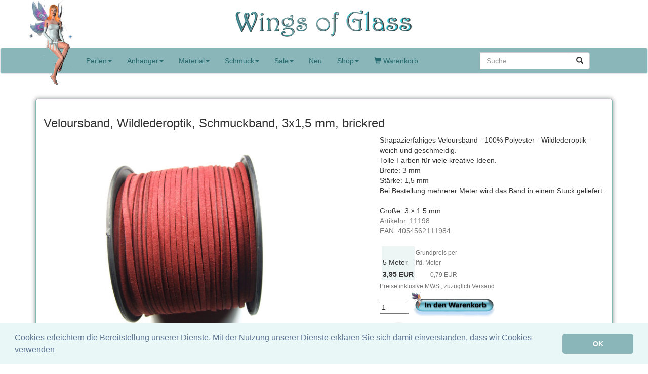

--- FILE ---
content_type: text/html
request_url: https://www.wingsofglass.de/product.php?product=11198&meta=1
body_size: 5682
content:
<!DOCTYPE html>
<html lang="de">
  <head>
    <meta charset="ISO-8859-1">
    <meta http-equiv="X-UA-Compatible" content="IE=edge">
    <meta name="viewport" content="width=device-width, initial-scale=1">
    <link href="designwings//bootstrap.min.css" rel="stylesheet">
    <link href="designwings//additional.css" rel="stylesheet">
    <!--[if lt IE 9]>
      <script src="https://oss.maxcdn.com/html5shiv/3.7.3/html5shiv.min.js"></script>
      <script src="https://oss.maxcdn.com/respond/1.4.2/respond.min.js"></script>
    <![endif]--><title>Veloursband, Wildlederoptik, 3x1,5 mm, </title><META name="description" content="Veloursband, Wildlederoptik, von Wings of Glass"><META name="keywords" content="Veloursband, Wildlederoptik, Schmuck basteln"> <meta property="og:type" content="product" /> <meta property="og:image" content="https://www.wingsofglass.de/images/image11198-1.jpg" /><meta property="og:image:type" content="image/jpeg" /><meta property="og:image:width" content="560" /><meta property="og:image:height" content="420" /><META property="og:url" content="https://www.wingsofglass.de/product.php?product=11198&largepic=1"> <META property="og:title" content="Veloursband, Wildlederoptik, 3x1,5 mm, "><META property="og:description" content="Veloursband, Wildlederoptik, von Wings of Glass"><meta property="product:price:amount"            content="3.95" /><meta property="product:price:currency"          content="EUR" /> 
<meta http-equiv="Content-Type" content="text/html; charset=iso-8859-1">
<link rel="SHORTCUT ICON" href="favicon.ico"  type="image/x-icon" >
<link rel="icon" href="./favicon.ico" type="image/x-icon" >
<link rel="stylesheet" type="text/css" href="//cdnjs.cloudflare.com/ajax/libs/cookieconsent2/3.0.3/cookieconsent.min.css" />
<script src="//cdnjs.cloudflare.com/ajax/libs/cookieconsent2/3.0.3/cookieconsent.min.js"></script>
<script>
window.addEventListener("load", function(){
window.cookieconsent.initialise({
  "palette": {
    "popup": {
      "background": "#eaf7f7",
      "text": "#5c7291"
    },
    "button": {
      "background": "#8ab6b9",
      "text": "#ffffff"
    }
  },
  "showLink": false,
  "theme": "classic",
  "content": {
    "message": "Cookies erleichtern die Bereitstellung unserer Dienste. Mit der Nutzung unserer Dienste erklären Sie sich damit einverstanden, dass wir Cookies verwenden",
    "dismiss": "OK"
  }
})});
</script>
</head>

<body>
	<div class="text-center">
		<a href="./"><img class="img-responsive center-block" width="350" height="58" alt="Perlen von Wings of Glass" src="designwings//logo350-text.gif" style="margin-top:18px; margin-bottom:18px"></a>
	</div>
	<div style="height:50px;">
    <nav class="navbar navbar-default " data-spy="affix" data-offset-top="94" >
      <div class="container">
        <div class="navbar-header">
          <button type="button" class="navbar-toggle collapsed" data-toggle="collapse" data-target="#navbar" aria-expanded="false" aria-controls="navbar">
            <span class="sr-only">Toggle navigation</span>
            <span class="icon-bar"></span>
            <span class="icon-bar"></span>
            <span class="icon-bar"></span>
          </button>
          <a class="navbar-brand" href="./" ><img src="designwings//menu1.png" width="100" height="186" alt="Wings of Glass" style="position:relative;top:-110px;"/></a>
        </div>
        <div id="navbar" class="navbar-collapse collapse">
		           <ul class="nav navbar-nav">
            <li class="dropdown">
				<a href="#" class="dropdown-toggle" data-toggle="dropdown" role="button" aria-haspopup="true" aria-expanded="false">Perlen<span class="caret"></span></a>
				  				  <ul class="dropdown-menu multi-column columns-2">
					<li class="col-sm-7">
					<ul class="multi-column-dropdown">
						<li><a class="menu" href="perlen-1.html"><img src="designwings/star.gif" alt="Glasperlen" >&Uuml;bersicht</a></li>
					    <li role="separator" class="divider"></li>
						<li><a class="menu" href="boehmische-perlen-1.html"><img src="designwings/star.gif" alt="Böhmische Perlen" >Böhmische Perlen</a></li><li><a class="menu" href="emaille-schmuckteile-1.html"><img src="designwings/star.gif" alt="Emaille Schmuckteile" >Emaille Schmuckteile</a></li><li><a class="menu" href="glasperlen-1.html"><img src="designwings/star.gif" alt="Glasperlen" >Glasperlen</a></li><li><a class="menu" href="gallery.php?group=296"><img src="designwings/star.gif" alt="Glasperlen, matt" >Glasperlen, matt</a></li><li><a class="menu" href="glaswachsperlen-1.html"><img src="designwings/star.gif" alt="Glaswachsperlen" >Glaswachsperlen</a></li><li><a class="menu" href="strass-1.html"><img src="designwings/star.gif" alt="Glitzer" >Glitzer</a></li><li><a class="menu" href="halbedelsteine-1.html"><img src="designwings/star.gif" alt="Halbedelsteine" >Halbedelsteine</a></li><li><a class="menu" href="holzperlen-1.html"><img src="designwings/star.gif" alt="Holzperlen" >Holzperlen</a></li><li><a class="menu" href="kristallperlen-1.html"><img src="designwings/star.gif" alt="Kristallperlen" >Kristallperlen</a></li><li><a class="menu" href="lampenperlen-1.html"><img src="designwings/star.gif" alt="Lampenperlen" >Lampenperlen</a></li><li><a class="menu" href="metallperlen-1.html"><img src="designwings/star.gif" alt="Metallperlen" >Metallperlen</a></li><li><a class="menu" href="perlen-mix-1.html"><img src="designwings/star.gif" alt="Mischungen" >Mischungen</a></li><li><a class="menu" href="muschelperlen-1.html"><img src="designwings/star.gif" alt="Muschelperlen" >Muschelperlen</a></li><li><a class="menu" href="gallery.php?group=140"><img src="designwings/star.gif" alt="Porzellanperlen" >Porzellanperlen</a></li><li><a class="menu" href="rocailles-1.html"><img src="designwings/star.gif" alt="Rocailles" >Rocailles</a></li><li><a class="menu" href="gallery.php?group=152"><img src="designwings/star.gif" alt="Tonperlen" >Tonperlen</a></li>						</ul>
					</li>
					<li class="multi-column-separator divider" role="separator" ></li>
					<li class="col-sm-5">
					<ul class="multi-column-dropdown">
						<li><a class="menu" href="perlen-basteln-1.html"><img src="designwings/star.gif" alt="Perlen nach Farben" >Nach Farben</a></li>
					   <li role="separator" class="divider"></li>
						<li><a class="menu" href="perlen-blau-1.html"><img src="images/grp9-1.gif" alt="blau" >blau</a></li><li><a class="menu" href="perlen-tuerkis-1.html"><img src="images/grp10-1.gif" alt="türkis" >türkis</a></li><li><a class="menu" href="perlen-gruen-1.html"><img src="images/grp11-1.gif" alt="grün" >grün</a></li><li><a class="menu" href="perlen-gelb-1.html"><img src="images/grp12-1.gif" alt="gelb/gold" >gelb/gold</a></li><li><a class="menu" href="perlen-orange-kupfer-1.html"><img src="images/grp13-1.gif" alt="orange/kupfer" >orange/kupfer</a></li><li><a class="menu" href="perlen-rot-1.html"><img src="images/grp14-1.gif" alt="rot" >rot</a></li><li><a class="menu" href="perlen-rosa-1.html"><img src="images/grp15-1.gif" alt="lila/rosa" >lila/rosa</a></li><li><a class="menu" href="perlen-schwarz-1.html"><img src="images/grp18-1.gif" alt="schwarz" >schwarz</a></li><li><a class="menu" href="perlen-grau-1.html"><img src="images/grp17-1.gif" alt="Grau" >Grau</a></li><li><a class="menu" href="perlen-weiss-1.html"><img src="images/grp16-1.gif" alt="weiß" >weiß</a></li><li><a class="menu" href="perlen-silber-1.html"><img src="designwings/star.gif" alt="silber" >silber</a></li><li><a class="menu" href="perlen-bunt-1.html"><img src="images/grp19-1.gif" alt="bunt" >bunt</a></li>					</ul>	
					</li>
				  </ul>
			</li>
			<li class="dropdown">
              <a href="#" class="dropdown-toggle" data-toggle="dropdown" role="button" aria-haspopup="true" aria-expanded="false">Anh&auml;nger<span class="caret"></span></a>
              <ul class="dropdown-menu">
						<li><a class="menu" href="anhaenger-1.html"><img src="designwings/star.gif" alt="Anh&auml;nger" >&Uuml;bersicht</a></li>
					   <li role="separator" class="divider"></li>
					<li><a class="menu" href="gallery.php?group=265"><img src="designwings/star.gif" alt="Emaille Anhänger groß" >Emaille Anhänger groß</a></li><li><a class="menu" href="gallery.php?group=183"><img src="designwings/star.gif" alt="Emaille Anhänger klein" >Emaille Anhänger klein</a></li><li><a class="menu" href="gallery.php?group=189"><img src="designwings/star.gif" alt="Medaillons" >Medaillons</a></li><li><a class="menu" href="gallery.php?group=179"><img src="designwings/star.gif" alt="Metall, versilbert" >Metall, versilbert</a></li><li><a class="menu" href="gallery.php?group=182"><img src="designwings/star.gif" alt="Quasten" >Quasten</a></li><li><a class="menu" href="gallery.php?group=184"><img src="designwings/star.gif" alt="Sternzeichen" >Sternzeichen</a></li><li><a class="menu" href="gallery.php?group=180"><img src="designwings/star.gif" alt="Strass Anhänger" >Strass Anhänger</a></li>
              </ul>
            </li>
			<li class="dropdown">
              <a href="#" class="dropdown-toggle" data-toggle="dropdown" role="button" aria-haspopup="true" aria-expanded="false">Material<span class="caret"></span></a>
              <ul class="dropdown-menu">
						<li><a class="menu" href="material-1.html"><img src="designwings/star.gif" alt="Material" >&Uuml;bersicht</a></li>
					   <li role="separator" class="divider"></li>
					<li><a class="menu" href="bandenden-1.html"><img src="designwings/star.gif" alt="Endkappen und Bandendstücke" >Endkappen und Bandendstücke</a></li><li><a class="menu" href="faedelmaterial-ketten-1.html"><img src="designwings/star.gif" alt="Fädelmaterial" >Fädelmaterial</a></li><li><a class="menu" href="gallery.php?group=242"><img src="designwings/star.gif" alt="Sortieren" >Sortieren</a></li><li><a class="menu" href="schmuckzubehoer-1.html"><img src="designwings/star.gif" alt="Stifte, Ösen und Co." >Stifte, Ösen und Co.</a></li><li><a class="menu" href="verschluesse-1.html"><img src="designwings/star.gif" alt="Verschlüsse" >Verschlüsse</a></li>					              </ul>
            </li>
            <li class="dropdown">
              <a href="#" class="dropdown-toggle" data-toggle="dropdown" role="button" aria-haspopup="true" aria-expanded="false">Schmuck<span class="caret"></span></a>
		      <ul class="dropdown-menu multi-column columns-2">
				  <li class="col-sm-7">
					  <ul class="multi-column-dropdown">
						<li><a class="menu" href="modeschmuck-1.html"><img src="designwings/star.gif" alt="Schmuck" >&Uuml;bersicht</a></li>
						<li role="separator" class="divider"></li>
						<li><a class="menu" href="armbaender-1.html"><img src="designwings/star.gif" alt="Armbänder" >Armbänder</a></li><li><a class="menu" href="halsketten-1.html"><img src="designwings/star.gif" alt="Halsketten" >Halsketten</a></li><li><a class="menu" href="halsketten-lang-1.html"><img src="designwings/star.gif" alt="Halsketten, lang" >Halsketten, lang</a></li><li><a class="menu" href="lederarmbaender-1.html"><img src="designwings/star.gif" alt="Lederarmbänder" >Lederarmbänder</a></li>						<li role="separator" class="divider"></li>
						<li class="dropdown-header">Wechselschmuck</li>
						<li><a class="menu" href="gallery.php?group=280">Druckkn&ouml;pfe f. Lederarmband</a></li>
						<li><a class="menu" href="gallery.php?group=281">Schmuck-Rohlinge f. Druckkn&ouml;pfe</a></li>
						<li><a class="menu" href="gallery.php?group=290">Cabochons und Fassungen</a></li>
						<li role="separator" class="divider"></li>
						<li class="dropdown-header">zur Inspiration</li>
						<li><a class="menu" href="gallery.php?group=122"><img src="designwings/star.gif" alt="Ausverkaufter Schmuck" >Ausverkaufter Schmuck</a></li>					</ul></li>
					<li class="multi-column-separator divider" role="separator" ></li>
					  <li class="col-sm-5">
					  <ul class="multi-column-dropdown">
				
						<li><a class="menu" href="gallery.php?group=38"><img src="images/grp9-1.gif" alt="Nach Farben" >Nach Farben</a></li>
						<li role="separator" class="divider"></li>
						<li><a class="menu" href="gallery.php?group=39"><img src="images/grp39-1.gif" alt="Blau" >Blau</a></li><li><a class="menu" href="gallery.php?group=52"><img src="images/grp52-1.gif" alt="Bunt" >Bunt</a></li><li><a class="menu" href="gallery.php?group=42"><img src="images/grp42-1.gif" alt="Gelb / Gold" >Gelb / Gold</a></li><li><a class="menu" href="gallery.php?group=50"><img src="images/grp50-1.gif" alt="Grau / Silber" >Grau / Silber</a></li><li><a class="menu" href="gallery.php?group=41"><img src="images/grp41-1.gif" alt="Grün" >Grün</a></li><li><a class="menu" href="gallery.php?group=45"><img src="images/grp45-1.gif" alt="Lila / Rosa" >Lila / Rosa</a></li><li><a class="menu" href="gallery.php?group=43"><img src="images/grp43-1.gif" alt="Orange / Kupfer" >Orange / Kupfer</a></li><li><a class="menu" href="gallery.php?group=44"><img src="images/grp44-1.gif" alt="Rot" >Rot</a></li><li><a class="menu" href="gallery.php?group=51"><img src="images/grp51-1.gif" alt="Schwarz" >Schwarz</a></li><li><a class="menu" href="gallery.php?group=40"><img src="images/grp40-1.gif" alt="Türkis" >Türkis</a></li><li><a class="menu" href="gallery.php?group=46"><img src="images/grp46-1.gif" alt="Weiß" >Weiß</a></li></ul>
</li>

              </ul>
            </li>
			<li class="dropdown">
              <a href="#" class="dropdown-toggle" data-toggle="dropdown" role="button" aria-haspopup="true" aria-expanded="false">Sale<span class="caret"></span></a>
              <ul class="dropdown-menu">
						<li><a class="menu" href="Sonderposten-1.html"><img src="designwings/star.gif" alt="Sonderposten" >&Uuml;bersicht</a></li>
					   <li role="separator" class="divider"></li>
						<li><a class="menu" href="gallery.php?group=292"><img src="designwings/star.gif" alt="Inventurschnäppchen" >Inventurschnäppchen</a></li><li><a class="menu" href="modeschmuck-sonderposten-1.html"><img src="designwings/star.gif" alt="Modeschmuck" >Modeschmuck</a></li><li><a class="menu" href="perlen-sonderposten-1.html"><img src="designwings/star.gif" alt="Sonderposten "Alles für'n Zehner"" >Sonderposten "Alles für'n Zehner"</a></li><li><a class="menu" href="gallery.php?group=135"><img src="designwings/star.gif" alt="Sonderposten Konvolut" >Sonderposten Konvolut</a></li>              </ul>
            </li>
            <li><a href="perlen-shop-1.html">Neu</a></li>
            <li class="dropdown">
              <a href="#" class="dropdown-toggle" data-toggle="dropdown" role="button" aria-haspopup="true" aria-expanded="false">Shop<span class="caret"></span></a>
              <ul class="dropdown-menu">
				                <li><a href="page.php?page=login">Login</a></li>
				                <li><a href="page.php?page=inquiry">Kontakt</a></li>
                <li><a href="page.php?page=about-us">Feeneinfach einkaufen</a></li>
                <li><a href="page.php?page=reseller">Feeng&uuml;nstig f&uuml;r H&auml;ndler</a></li>
                <li><a href="page.php?page=track">Bestellstatus</a></li>
                <li><a href="page.php?page=versandkosten">Versandkosten</a></li>
                <li><a href="page.php?page=agb">AGB &amp; Impressum</a></li>
                <li><a href="page.php?page=datenschutz">Datenschutz</a></li>
                <li><a href="page.php?page=produktsicherheit">Produktsicherheit</a></li>
                <li><a href="page.php?page=widerrufsrecht">Widerrufsrecht</a></li>
                <li><a href="schmuck-basteln-1.html">Newsletter-Archiv</a></li>
                        </ul>
            </li>
						<li><a href="basket.php"><span class="glyphicon glyphicon-shopping-cart" ></span><span class="visible-xs-inline visible-lg-inline"> Warenkorb</span></a></li>
          </ul>
		  <div class="col-sm-3 col-md-3 pull-right">
			<form class="navbar-form" role="search" action="page.php">
				<div class="input-group">
					<input type="hidden" name="page" value="search" />
					<input type="text" class="form-control" placeholder="Suche" name="q" id="q" value="" >
					<div class="input-group-btn">
						<button class="btn btn-default" type="submit"><i class="glyphicon glyphicon-search"></i></button>
					</div>
				</div>
			</form>
		  </div>		 
		</div>
      </div>
    </nav>

</div>	
    <script src="https://ajax.googleapis.com/ajax/libs/jquery/1.12.4/jquery.min.js"></script>
    <!-- Include all compiled plugins (below), or include individual files as needed -->
    <script src="designwings/bootstrap.min.js"></script>

<div class="main container">
<div itemscope itemtype="http://data-vocabulary.org/Product"><div class="greenbox"><h3><span itemprop="name">Veloursband, Wildlederoptik, Schmuckband, 3x1,5 mm, brickred</span></h3><div class="row"><div class="col-md-7 col-sm-12 col-xs-12"><img itemprop="image" class="img-responsive col-xs-12" alt="Veloursband, Wildlederoptik, 3x1,5 mm, " src="images/image11198-1.jpg" width="560" height="420" style="max-width:560px; display:inline-block"><div class="visible-md-block visible-lg-block" style="clear:both"><a href="http://www.facebook.com/share.php?u=https%3A%2F%2Fwww.wingsofglass.de%2Fproduct.php%3Fproduct%3D11198" target="_new"><img src="designwings//facebook.gif" width="17" height="17" style="margin-right:7px; vertical-align:middle"/></a><a href="http://www.facebook.com/share.php?u=https%3A%2F%2Fwww.wingsofglass.de%2Fproduct.php%3Fproduct%3D11198" target="_new">Auf Facebook teilen</a></div></div><div class="col-md-5 col-xs-12"><span itemprop='description'>Strapazierfähiges Veloursband - 100% Polyester - Wildlederoptik - weich und geschmeidig. <br>
Tolle Farben für viele kreative Ideen. <br>
Breite: 3 mm <br>
Stärke: 1,5 mm <br>
Bei Bestellung mehrerer Meter wird das Band in einem Stück geliefert. <br/><br/>Gr&ouml;&szlig;e: 3 &times; 1.5 mm</span><div class='text-muted'>Artikelnr. <span itemprop='mpn'>11198</span></div><div class='text-muted'>EAN: <span itemprop='upc'>4054562111984</span></div><div class="text-muted" ><br/></div><form method=get action="product.php" style='clear:both'><input type="hidden" name="product" value="11198"><input type="hidden" name="group" value="1"><div itemprop='offers' itemscope itemtype='http://data-vocabulary.org/Offer'><table class='spaced'><tr><td></td><td valign="bottom" style="background-color: rgb(237, 245, 245);">5 Meter</td><td valign="bottom"><span class="text-muted pull-right"><small>Grundpreis per<br/>lfd. Meter</small></span></td></tr><tr><td></td><td  style='background-color: rgb(237, 245, 245);'><b><meta itemprop="currency" content="EUR" /><meta itemprop="price" content="3.95"/><meta itemprop="condition" content="new" /><meta itemprop="availability" content="in_stock"/>3,95&nbsp;EUR</b></td><td><span class='text-muted pull-right'><small>0,79&nbsp;EUR</small></span></td></tr></table></div><span class="text-muted"><small>Preise inklusive MWSt, zuzüglich Versand</small></span><table><tr><td><input type="hidden" name="varct" value="0"></td></tr></table><input type=hidden name="langid" value="1"><div><input name="menge" value="1" size=5 style="vertical-align:top;margin-top:20px"><input name="addtobasket" type="image" src="designwings/basketbutton.gif" width=173 height=53 value="In den Warenkorb" onMouseOver="this.src='designwings/basketbutton-glow.gif';" onMouseOut="this.src='designwings/basketbutton.gif';"></div><div><img src='/designwings/warning-min3years.png' width=75 height=75 style='float:left; padding:5px'><div style='padding-top:14px;'>Achtung: Nicht für Kinder unter drei Jahren geeignet. Verschluckbare Kleinteile, Erstickungsgefahr</div><br clear=all></div></form></div></div><div class="visible-xs-block visible-sm-block"><a href="http://www.facebook.com/share.php?u=https%3A%2F%2Fwww.wingsofglass.de%2Fproduct.php%3Fproduct%3D11198" target="_new"><img src="designwings//facebook.gif" width="17" height="17" style="margin-right:7px; vertical-align:middle"/></a><a href="http://www.facebook.com/share.php?u=https%3A%2F%2Fwww.wingsofglass.de%2Fproduct.php%3Fproduct%3D11198" target="_new">Auf Facebook teilen</a></div><div class="text-center" style="padding-top:20px;">Dieses Produkt gibt es auch in anderen Farben:<br><div style='margin-left:auto; margin-right:auto; max-width:600px;'><div style='display:inline-block;'><small><a href='product.php?product=10996&meta=1'><img src='images/image10996-1-small.jpg' height='135' width='180'/><br/>sonnengelb</a></small></div><div style='display:inline-block;'><small><a href='product.php?product=11194&meta=1'><img src='images/image11194-1-small.jpg' height='135' width='180'/><br/>pale türkis</a></small></div><div style='display:inline-block;'><small><a href='product.php?product=11000&meta=1'><img src='images/image11000-1-small.jpg' height='135' width='180'/><br/>rosa</a></small></div><div style='display:inline-block;'><small><img src='images/image11198-1-small.jpg' height='135' width='180'/><br/><b>brickred</b></small></div><div style='display:inline-block;'><small><a href='product.php?product=11013&meta=1'><img src='images/image11013-1-small.jpg' height='135' width='180'/><br/>burnt orange</a></small></div><div style='display:inline-block;'><small><a href='product.php?product=11010&meta=1'><img src='images/image11010-1-small.jpg' height='135' width='180'/><br/>hellbraun</a></small></div></div></div><br clear='all'></div></div></div>
<div class="footer container">
  <small>&copy; <A HREF="page.php?page=about-us">Wings of Glass</A></small>
</div>

  </body>
</html>		

